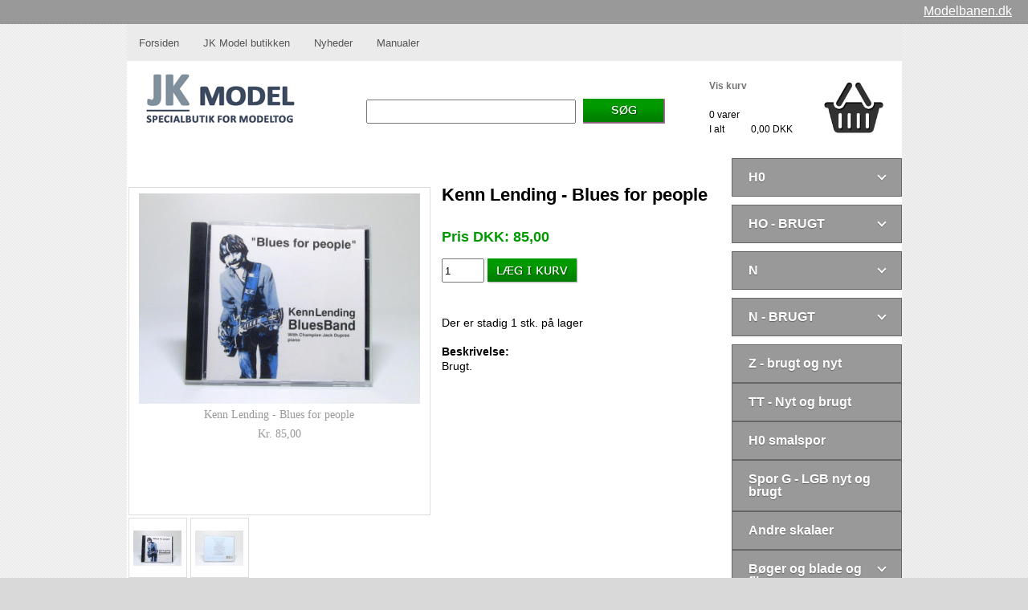

--- FILE ---
content_type: text/html; charset=UTF-8
request_url: https://www.jkmodel.dk/musik/danske-cder/kenn-lending-blues-for-people
body_size: 5487
content:

<!DOCTYPE html>
<html>
<head>
<title>Kenn Lending - Blues for people - JK Model, alt til modeltog i skala N og H0. Roco, Fleischmann, Märklin, Brawa, Noch, Faller, modeltog</title>
<meta http-equiv="imagetoolbar" content="no">
<meta http-equiv="imagetoolbar" content="false">
 <meta http-equiv="content-type" content="text/html; charset=UTF-8">
<meta http-equiv="Pragma" content="no-cache">
<meta http-equiv="Cache-Control" content="no-store">
<meta http-equiv="Expires" content="0">
<meta name="copyright" content="jkmodel.dk">
<meta name="description" content="Kenn Lending - Blues for people">
<meta name="keywords" content="Kenn Lending - Blues for people">
<meta name="page-topic" content="">
<meta name="language" content="dansk, danish, denmark, dk, danmark">
<link rel="stylesheet" href="/css/style.css?123456" type="text/css" media="screen" />
<script type="text/javascript" src="/js/common.js?180126"></script>
<script type="text/javascript" src="https://ajax.googleapis.com/ajax/libs/jquery/1.7/jquery.min.js"></script>
<script src="/cssmenu/script2.js?"></script>
<link rel="stylesheet" href="/cssmenu/styles.css?3">
<link rel="stylesheet" href="/other/fancybox/source/jquery.fancybox.css?v=2.0.6" type="text/css" media="screen" />
<script type="text/javascript" src="/other/fancybox/source/jquery.fancybox.pack.js?v=2.0.6"></script>
<script type="text/javascript">
$(document).ready(function() {
	$(".fancybox").fancybox({
		target		: 'group',
		openEffect	: 'none',
		closeEffect	: 'none',
		arrows		: true,
		openEffect	: 'fade',
		closeEffect	: 'fade',
		nextEffect	: 'fade',
		prevEffect	: 'fade'
	});

	$(".various").fancybox({
		maxWidth	: 800,
		maxHeight	: 600,
		fitToView	: false,
		width		: '70%',
		height		: '70%',
		autoSize	: false,
		closeClick	: false,
		openEffect	: 'none',
		closeEffect	: 'none'
	});
});
</script>
</head>
<body>
<table border="0" cellpadding="0" cellspacing="0" style="width:100%;height:100%;">
<tr><td id="toppen"><a href="https://www.modelbanen.dk" class="usermenu" target="_blank" style="font-size:16px;">Modelbanen.dk</a></td></tr>
<tr>
<td align="center" valign="top">


<table border="0" cellpadding="0" cellspacing="0" align="center" id="wrappertable" style="width:965px;height:100%;">
<tr><td height="46" id="menutable" align="left" style="text-align:left;"><ul id="nav"><li id="lodret">   </li><li><a href="https://www.jkmodel.dk" class="menu">Forsiden</a></li><li id="lodret">   </li><li><a href="/side/om-jk-modelbane" class="menu" >JK Model butikken</a></li><li id="lodret">   </li><li><a href="https://modeltog.jkmodel.dk" class="menu" target="_blank">Nyheder</a></li><li id="lodret">   </li><li><a href="https://www.jkmodel.dk/Manualer/" class="menu" target="_blank">Manualer</a></li></ul></td></tr>
<tr><td height="116" style="padding-left:20px;padding-right:20px;text-align:left;"><form name="form1" method="post" action="/qform">
<table border="0" cellpadding="0" cellspacing="0" height="116" width="100%"><tr><td width="278"><a href="https://www.jkmodel.dk" title="JK Modelbane" alt="JK Modelbane"><img src="/img/jkmodel_logo.gif" border="0" height="112" width="193"></a></td>
<td><input type="text" id="q" name="q" value=""></td>
<td width="162"><input id="soegknap" type="image" src="/img/iconer/soeg.gif"></td>
<td width="140"><table cellspacing="0" cellpadding="0" border="0">
<tbody>
<tr>
<td colspan="2"><a href="/tjekout/kurv" class="topkurv">Vis kurv</a></td>
</tr>
<tr>
<td class="topkurv" colspan="2"><br>0 varer</td>
</tr>
<tr>
<td width="50%" class="topkurv">I alt</td>
<td width="50%" class="topkurv">0,00 DKK  </td>
</tr>
</tbody>
</table></td>
<td align="right" width="80"><a href="/tjekout/kurv" title="" alt=""><img src="/img/basket.png" width="80" border="0"></a></td></tr></table></form>
</td></tr>
<tr><td valign="top">
<table border="0" cellpadding="0" cellspacing="0" width="100%" height="100%"><tr><td valign="top" width="800">
<table width="100%" cellspacing="0" cellpadding="0" border="0" align="center">
<tbody>
<tr valign="top" align="left">
<td style="padding-left:2px;padding-top:41px;" width="380">
<div class="vareblock"><div id="stortbillede"><a class="fancybox" rel="group" href="/img/varer/stor/kenn-lending-blues-for-people-39137-01.jpg" id="imagelink"><IMG width="350" BORDER="0" SRC="/img/varer/stor/kenn-lending-blues-for-people-39137-01.jpg" alt="Kenn Lending - Blues for people" id="topimage"></a><br><span style="font-family: Georgia">Kenn Lending - Blues for people</span><br><p style="margin-top: 5px"><span style="font-family: Georgia">Kr. 85,00<br></span></p></div></div>
<div class="clear"></div>
<br>
<div class="smaabilleder"><a href="javascript:void(0)" onclick="skift_topimage2('/img/varer/stor/kenn-lending-blues-for-people-39137-01.jpg','1','2');"><IMG width="60" height="60" BORDER="0" SRC="/img/varer/lille/kenn-lending-blues-for-people-39137-01.jpg" alt="Kenn Lending - Blues for people" id="thumpimg_1"></a></div>
<div class="smaabilleder"><a href="javascript:void(0)" onclick="skift_topimage2('/img/varer/stor/kenn-lending-blues-for-people-39137-02.jpg','2','2');"><IMG width="60" height="60" BORDER="0" SRC="/img/varer/lille/kenn-lending-blues-for-people-39137-02.jpg" alt="Kenn Lending - Blues for people" id="thumpimg_2"></a></div><script type="text/javascript">opc('thumpimg_2',50);</script>

<a class="fancybox" rel="group" href="/img/varer/stor/kenn-lending-blues-for-people-39137-01.jpg" id="imagelink"></a>
<a class="fancybox" rel="group" href="/img/varer/stor/kenn-lending-blues-for-people-39137-02.jpg" id="imagelink"></a>
<a class="fancybox" rel="group" href="/img/varer/stor/" id="imagelink"></a>
<a class="fancybox" rel="group" href="/img/varer/stor/" id="imagelink"></a>
<a class="fancybox" rel="group" href="/img/varer/stor/" id="imagelink"></a>
<a class="fancybox" rel="group" href="/img/varer/stor/" id="imagelink"></a>
<a class="fancybox" rel="group" href="/img/varer/stor/" id="imagelink"></a>
<a class="fancybox" rel="group" href="/img/varer/stor/" id="imagelink"></a>
<a class="fancybox" rel="group" href="/img/varer/stor/" id="imagelink"></a>
<a class="fancybox" rel="group" href="/img/varer/stor/" id="imagelink"></a>

<input type="hidden" name="topimagenr" id="topimagenr" value="1">
<div class="clear"></div>


</td><td style="padding-left:10px;padding-top:34px;">
<h1>Kenn Lending - Blues for people</h1>
<br>
<div id="pris">Pris DKK: 85,00<span class="foerpris"></span><span class="foerpris"></span></div>

<form action="/tjekout/smidikurv" method="post" name="tjekout">
    <input type="hidden" name="varer_id" value="39137" />
    <div id="ikurvform"><div id="antal"><input type="text" name="antal" value="1" size="4" id="inputantal" /></div>
    <div id="ikurvknap"><input type="image" src="/img/laegikurv.gif" value="K&oslash;b" /></div></div><div class="clear"></div>
</form><br><br>

Der er stadig 1 stk. på lager<br><br>
<b>Beskrivelse:</b><br><p>Brugt.</p>
<br>

</div>


</td>
</tr>



</tbody>
</table>
<div class="clear"></div>
<div id="tilknyttedevarerdetaljeside">
<br><br></div></td>
<td valign="top" width="165" class="sidemenu"><div id="menuside">
    <div id="cssmenu">
   <ul><li class="has-sub"><a href="/h0/&test=menutest" class="">H0</a><ul class="submenu"><li class=""><a href="/h0/h0-tilbudsvarer/&test=menutest">H0 Tilbudsvarer</a><li class=""><a href="/h0/nyt/&test=menutest">NYT</a><li class=""><a href="/h0/belysning-og-signaler/&test=menutest">Belysning og signaler</a><li class=""><a href="/h0/biler-og-andre-koeretoejer/&test=menutest">Biler og andre køretøjer</a><li class=""><a href="/h0/dansk-materiel/&test=menutest">Dansk materiel</a><li class=""><a href="/h0/diverse/&test=menutest">Diverse</a><li class=""><a href="/h0/figurer/&test=menutest">Figurer</a><li class=""><a href="/h0/gods-og-passagervogne/&test=menutest">Gods og passagervogne</a><li class=""><a href="/h0/huse-og-bygninger/&test=menutest">Huse og bygninger</a><li class=""><a href="/h0/jkm-modeller/&test=menutest">JKM Modeller</a><li class=""><a href="/h0/landskabsmaterialer/&test=menutest">Landskabsmaterialer</a><li class=""><a href="/h0/lokomotiver-2-skinne-drift/&test=menutest">Lokomotiver - 2 skinne drift</a><li class=""><a href="/h0/marklin-og-marklin-kompatibel/&test=menutest">Märklin og Märklin kompatibel</a><li class=""><a href="/h0/fleischmann-og-roco-skinner/&test=menutest">Fleischmann og Roco skinner</a><li class=""><a href="/h0/piko-skinner/&test=menutest">Piko skinner</a><li class=""><a href="/h0/reservedele/&test=menutest">Reservedele</a><li class=""><a href="/h0/reservedele-til-biler-og-lastbiler/&test=menutest">Reservedele til biler og lastbiler</a></ul></li><div class="mellemrum"></div><li class="has-sub"><a href="/ho-brugt/&test=menutest" class="">HO - BRUGT</a><ul class="submenu"><li class=""><a href="/ho-brugt/nyt/&test=menutest">NYT</a><li class=""><a href="/ho-brugt/biler-og-andre-koeretoejer/&test=menutest">Biler og andre køretøjer</a><li class=""><a href="/ho-brugt/dansk-materiel/&test=menutest">Dansk materiel</a><li class=""><a href="/ho-brugt/diverse/&test=menutest">Diverse</a><li class=""><a href="/ho-brugt/elektronik/&test=menutest">Elektronik</a><li class=""><a href="/ho-brugt/figurer-og-smaating/&test=menutest">Figurer og småting</a><li class=""><a href="/ho-brugt/godsvogne/&test=menutest">Godsvogne</a><li class=""><a href="/ho-brugt/huse-og-bygninger/&test=menutest">Huse og bygninger</a><li class=""><a href="/ho-brugt/landskabsmaterialer/&test=menutest">Landskabsmaterialer</a><li class=""><a href="/ho-brugt/lokomotiver-2-skinne/&test=menutest">Lokomotiver - 2 skinne</a><li class=""><a href="/ho-brugt/marklin-og-marklin-kompatibel/&test=menutest">Märklin og Märklin kompatibel</a><li class=""><a href="/ho-brugt/passagervogne/&test=menutest">Passagervogne</a><li class="has-sub"><a href="/ho-brugt/roco-skinner/&test=menutest">Roco skinner</a><ul class="subsubmenu"><li><a href="/ho-brugt/roco-skinner/roco-aeldre-skinner/&test=menutest"> - Roco ældre skinner</a></li><li><a href="/ho-brugt/roco-skinner/geoline/&test=menutest"> - Geoline</a></li><li><a href="/ho-brugt/roco-skinner/roco-line/&test=menutest"> - Roco-Line</a></li><li><a href="/ho-brugt/roco-skinner/roco-line-med-ballast/&test=menutest"> - Roco-Line med ballast</a></li></ul></li><li class=""><a href="/ho-brugt/diverse-skinner/&test=menutest">Diverse skinner</a><li class=""><a href="/ho-brugt/reservedele/&test=menutest">Reservedele</a><li class=""><a href="/ho-brugt/rodekassen/&test=menutest">Rodekassen</a></ul></li><div class="mellemrum"></div><li class="has-sub"><a href="/n/&test=menutest" class="">N</a><ul class="submenu"><li class=""><a href="/n/n-tilbudsvarer/&test=menutest">N - Tilbudsvarer</a><li class=""><a href="/n/nyt/&test=menutest">NYT</a><li class=""><a href="/n/belysning-og-signaler/&test=menutest">Belysning og signaler</a><li class=""><a href="/n/biler-og-andre-koeretoejer/&test=menutest">Biler og andre køretøjer</a><li class=""><a href="/n/diverse/&test=menutest">Diverse</a><li class=""><a href="/n/figurer/&test=menutest">Figurer</a><li class=""><a href="/n/fleischmann-skinner-med-ballast/&test=menutest">Fleischmann skinner med ballast</a><li class=""><a href="/n/fleischmann-skinner-uden-balllast/&test=menutest">Fleischmann skinner uden balllast</a><li class=""><a href="/n/godsvogne/&test=menutest">Godsvogne</a><li class=""><a href="/n/huse-og-byggesaet/&test=menutest">Huse og byggesæt</a><li class=""><a href="/n/jkm-modeller/&test=menutest">JKM modeller</a><li class=""><a href="/n/landskabsmaterialer/&test=menutest">Landskabsmaterialer</a><li class=""><a href="/n/lokomotiver/&test=menutest">Lokomotiver</a><li class=""><a href="/n/lokomotiver-digitale/&test=menutest">Lokomotiver - digitale</a><li class=""><a href="/n/passagervogne/&test=menutest">Passagervogne</a><li class="has-sub"><a href="/n/reservedele/&test=menutest">Reservedele</a><ul class="subsubmenu"><li><a href="/n/reservedele/diverse/&test=menutest"> - Diverse</a></li><li><a href="/n/reservedele/koblinger/&test=menutest"> - Koblinger</a></li><li><a href="/n/reservedele/motorer/&test=menutest"> - Motorer</a></li><li><a href="/n/reservedele/puffere/&test=menutest"> - Puffere</a></li><li><a href="/n/reservedele/traekringe/&test=menutest"> - Trækringe</a></li></ul></li><li class=""><a href="/n/diverse-skinner/&test=menutest">Diverse skinner</a></ul></li><div class="mellemrum"></div><li class="has-sub"><a href="/n-brugt/&test=menutest" class="">N - BRUGT</a><ul class="submenu"><li class=""><a href="/n-brugt/nyt/&test=menutest">NYT</a><li class=""><a href="/n-brugt/arnold-skinner-og-tilbehoer/&test=menutest">Arnold skinner og tilbehør</a><li class=""><a href="/n-brugt/biler-og-andre-koeretoejer/&test=menutest">Biler og andre køretøjer</a><li class=""><a href="/n-brugt/dansk-materiel/&test=menutest">Dansk materiel</a><li class=""><a href="/n-brugt/diverse/&test=menutest">Diverse</a><li class="has-sub"><a href="/n-brugt/fleischmann-skinner/&test=menutest">Fleischmann skinner</a><ul class="subsubmenu"><li><a href="/n-brugt/fleischmann-skinner/fleischmann-skinner-/&test=menutest"> - Fleischmann skinner </a></li><li><a href="/n-brugt/fleischmann-skinner/tilbehoer/&test=menutest"> - Tilbehør</a></li></ul></li><li class=""><a href="/n-brugt/godsvogne/&test=menutest">Godsvogne</a><li class=""><a href="/n-brugt/huse-og-bygninger/&test=menutest">Huse og bygninger</a><li class=""><a href="/n-brugt/landskabsmaterialer/&test=menutest">Landskabsmaterialer</a><li class=""><a href="/n-brugt/lokomotiver/&test=menutest">Lokomotiver</a><li class=""><a href="/n-brugt/lokomotiver-digitale/&test=menutest">Lokomotiver - digitale</a><li class=""><a href="/n-brugt/mnitrix-skinner/&test=menutest">Mnitrix skinner</a><li class=""><a href="/n-brugt/passagervogne/&test=menutest">Passagervogne</a><li class="has-sub"><a href="/n-brugt/reservedele/&test=menutest">Reservedele</a><ul class="subsubmenu"><li><a href="/n-brugt/reservedele/andre-reservedele/&test=menutest"> - Andre reservedele</a></li></ul></li><li class=""><a href="/n-brugt/skinner-diverse-maerker/&test=menutest">Skinner diverse mærker</a><li class=""><a href="/n-brugt/tom-emballage/&test=menutest">Tom emballage</a><li class=""><a href="/n-brugt/rodekassen/&test=menutest">Rodekassen</a></ul></li><div class="mellemrum"></div><li class=""><a href="/z-brugt-og-nyt/&test=menutest" class="">Z - brugt og nyt</a><li class=""><a href="/tt-nyt-og-brugt/&test=menutest" class="">TT - Nyt og brugt</a><li class=""><a href="/h0-smalspor/&test=menutest" class="">H0 smalspor</a><li class=""><a href="/spor-g-lgb-nyt-og-brugt/&test=menutest" class="">Spor G - LGB nyt og brugt</a><li class=""><a href="/andre-skalaer/&test=menutest" class="">Andre skalaer</a><li class="has-sub"><a href="/boeger-og-blade-og-film/&test=menutest" class="">Bøger og blade og film</a><ul class="submenu"><li class=""><a href="/boeger-og-blade-og-film/banen/&test=menutest">Banen</a><li class=""><a href="/boeger-og-blade-og-film/danske-boeger-og-blade/&test=menutest">Danske bøger og blade</a><li class=""><a href="/boeger-og-blade-og-film/gamle-kataloger/&test=menutest">Gamle kataloger</a><li class=""><a href="/boeger-og-blade-og-film/marklin-magazin/&test=menutest">Märklin Magazin</a><li class=""><a href="/boeger-og-blade-og-film/miba/&test=menutest">MIBA</a><li class=""><a href="/boeger-og-blade-og-film/n-blade/&test=menutest">N - blade</a><li class=""><a href="/boeger-og-blade-og-film/udenlanske-boeger-og-blade/&test=menutest">Udenlanske bøger og blade</a></ul></li><div class="mellemrum"></div><li class=""><a href="/elektronik-alle-skalaer/&test=menutest" class="">Elektronik - alle skalaer</a><li class=""><a href="/maling-og-lim-mm/&test=menutest" class="">Maling og lim m.m.</a><li class=""><a href="/vaerktoej-alle-skalaer/&test=menutest" class="">Værktøj alle skalaer</a><li class=""><a href="/byggematerialer/&test=menutest" class="">Byggematerialer</a><li class=""><a href="/elektriske-komponenter/&test=menutest" class="">Elektriske komponenter</a><li class=""><a href="/porto-og-salg/&test=menutest" class="">Porto og salg</a><li class=""><a href="/diverse-legetoej-og-militaer/&test=menutest" class="">Diverse legetøj og militær</a><li class="active has-sub"><a href="/musik/&test=menutest" class="">Musik</a><ul class="submenu"><li class=""><a href="/musik/film-boeger-og-magasiner/&test=menutest">Film, bøger og magasiner</a><li class=""><a href="/musik/singler/&test=menutest">Singler</a><li class="active "><a href="/musik/danske-cder/&test=menutest">Danske CDer</a><li class=""><a href="/musik/rock-pop/&test=menutest">Rock pop</a></ul></li><div class="mellemrum"></div><li class=""><a href="/alle-skalaer-koeb-her-og-afhent-i-butikken-sendes-ikke/&test=menutest" class="">Alle skalaer, køb her og afhent i butikken, sendes ikke.</a></ul>
</div></td></tr></table>
</td></tr>


<tr><td height="200">
<div style="margin-left:76px; margin-right:15px;padding-top:50px;">
<table width="100%" border="0" cellspacing="0" cellpadding="0" class="footer">
  <tr valign="top">
    <td align="left" class="footer"><span style="color:#68c2c2; font-size:14px;">JK Model</span><br /> 
<span style="line-height:18px;">Klitrosevej 8 </span> <br />8200 &Aring;rhus N<br>
<span style="line-height:18px;"><a href="mailto:kontakt@jkmodel.dk" class="footeremail">kontakt@jkmodel.dk</a></span><br>
<span style="line-height:18px;">CVR: 98811656</span><br>&nbsp;

</td>
    <td align="left"><ul class="bundpunkter">
<li>&nbsp;<a href="https://www.jkmodel.dk/side/om-jk-modelbane">Om os</a></li>
<li>&nbsp;<a href="https://www.jkmodel.dk/side/fragt-og-levering">Fragt og levering</a></li>
<li>&nbsp;<a href="https://www.jkmodel.dk/side/returret-og-reklamation">Betingelser</a></li>
<li>&nbsp;<a href="https://www.jkmodel.dk/feedxml">RSS feed</a></li></ul></td>
<td align="left"><ul class="bundpunkter2">
<li>&nbsp;<a href="https://www.jkmodel.dk/side/kontakt-jk-modelbane">Kontakt</a></li>



</ul></td>
    <td valign="bottom"><div align="right"></td>
  </tr>
  <tr><td colspan="4" align="right"><div align="right"><img src="/img/betalingslogerlang.gif"></div></td></tr>
      <tr><td colspan="4">
  &nbsp;
  </td></tr></table>
</div>
</td></tr>
</table>
</td>
</tr>
</table>
<script type="text/javascript">

  var _gaq = _gaq || [];
  _gaq.push(['_setAccount', 'UA-37823874-1']);
  _gaq.push(['_setDomainName', 'jkmodel.dk']);
  _gaq.push(['_trackPageview']);

  (function() {
    var ga = document.createElement('script'); ga.type = 'text/javascript'; ga.async = true;
    ga.src = ('https:' == document.location.protocol ? 'https://ssl' : 'https://www') + '.google-analytics.com/ga.js';
    var s = document.getElementsByTagName('script')[0]; s.parentNode.insertBefore(ga, s);
  })();

</script>
	<script>
var botPattern = "(googlebot\/|bot|Googlebot-Mobile|Googlebot-Image|Google favicon|Mediapartners-Google|bingbot|slurp|java|wget|curl|Commons-HttpClient|Python-urllib|libwww|httpunit|nutch|phpcrawl|msnbot|jyxobot|FAST-WebCrawler|FAST Enterprise Crawler|biglotron|teoma|convera|seekbot|gigablast|exabot|ngbot|ia_archiver|GingerCrawler|webmon |httrack|webcrawler|grub.org|UsineNouvelleCrawler|antibot|netresearchserver|speedy|fluffy|bibnum.bnf|findlink|msrbot|panscient|yacybot|AISearchBot|IOI|ips-agent|tagoobot|MJ12bot|dotbot|woriobot|yanga|buzzbot|mlbot|yandexbot|purebot|Linguee Bot|Voyager|CyberPatrol|voilabot|baiduspider|citeseerxbot|spbot|twengabot|postrank|turnitinbot|scribdbot|page2rss|sitebot|linkdex|Adidxbot|blekkobot|ezooms|dotbot|Mail.RU_Bot|discobot|heritrix|findthatfile|europarchive.org|NerdByNature.Bot|sistrix crawler|ahrefsbot|Aboundex|domaincrawler|wbsearchbot|summify|ccbot|edisterbot|seznambot|ec2linkfinder|gslfbot|aihitbot|intelium_bot|facebookexternalhit|yeti|RetrevoPageAnalyzer|lb-spider|sogou|lssbot|careerbot|wotbox|wocbot|ichiro|DuckDuckBot|lssrocketcrawler|drupact|webcompanycrawler|acoonbot|openindexspider|gnam gnam spider|web-archive-net.com.bot|backlinkcrawler|coccoc|integromedb|content crawler spider|toplistbot|seokicks-robot|it2media-domain-crawler|ip-web-crawler.com|siteexplorer.info|elisabot|proximic|changedetection|blexbot|arabot|WeSEE:Search|niki-bot|CrystalSemanticsBot|rogerbot|360Spider|psbot|InterfaxScanBot|Lipperhey SEO Service|CC Metadata Scaper|g00g1e.net|GrapeshotCrawler|urlappendbot|brainobot|fr-crawler|binlar|SimpleCrawler|Livelapbot|Twitterbot|cXensebot|smtbot|bnf.fr_bot|A6-Indexer|ADmantX|Facebot|Twitterbot|OrangeBot|memorybot|AdvBot|MegaIndex|SemanticScholarBot|ltx71|nerdybot|xovibot|BUbiNG|Qwantify|archive.org_bot|Applebot|TweetmemeBot|crawler4j|findxbot|SemrushBot|yoozBot|lipperhey|y!j-asr|Domain Re-Animator Bot|AddThis)";
var re = new RegExp(botPattern, 'i');
var userAgent = navigator.userAgent; 
if (re.test(userAgent)) {
    //console.log('the user agent is a crawler!');
} else {
	$.ajax({ type: "GET",   
         url: "/public/cookie/cookiepopup.php",   
         async: false,
         success : function(text)
         {
             response = text;
         }
});
jQuery('body').append(response);
}
	</script>
</body>
</html>

--- FILE ---
content_type: text/css
request_url: https://www.jkmodel.dk/cssmenu/styles.css?3
body_size: 812
content:
.mellemrum {
background-color:#fff;
}
#menuside ul.submenu {
    padding: 0px 0;
    margin: 0px;
    margin-top: 0px; 
}
#menuside ul.submenu li {
    color: #ffffff;
    list-style: none;
    background-color: #999999;
    /* opacity: .8; */
    text-align: left;
    margin: 0;
    padding: 0px;
    padding-left: 0px;
    margin-bottom: 1px;
    width: 212px;
}
#menuside ul.submenu li a {
    display: block;
    text-decoration: none;
    padding: 1em;
        padding-left: 22px;
}

#cssmenu,
#cssmenu ul,
#cssmenu ul li,
#cssmenu ul li a {
  margin: 0;
  padding: 0;
  border: 0;
  list-style: none;
  line-height: 1;
  display: block;
  position: relative;
  -webkit-box-sizing: border-box;
  -moz-box-sizing: border-box;
  box-sizing: border-box;
  background-color: #666;
}
#cssmenu {
  width: 212px;
  font-family: Helvetica, Arial, sans-serif;
  color: #ffffff;
}
#cssmenu,
#cssmenu ul,
#cssmenu ul li {
width: 212px;
}
#cssmenu ul ul {
  display: none;
}
.align-right {
  float: right;
}
#cssmenu > ul > li > a {
  padding: 15px 20px;
  border-left: 1px solid #666666;
  border-right: 1px solid #666666;
  border-top: 1px solid #666666;
  cursor: pointer;
  z-index: 2;
  font-size: 16px;
  font-weight: bold;
  text-decoration: none;
  color: #ffffff;
  background: #999999;
}
#cssmenu > ul > li > a:hover,
#cssmenu > ul > li.active > a,
#cssmenu > ul > li.open > a {
  color: #eeeeee;
}
#cssmenu > ul > li.open > a {
  border-bottom: 1px solid #666666;
}
#cssmenu > ul > li:last-child > a,
#cssmenu > ul > li.last > a {
  border-bottom: 1px solid #666666;
}
#cssmenu > ul > li > a {
  border-bottom: 1px solid #666666;
}
.holder {
  width: 0;
  height: 0;
  position: absolute;
  top: 0;
  right: 0;
}
.holder::after,
.holder::before {
  display: block;
  position: absolute;
  content: "";
  width: 6px;
  height: 6px;
  right: 20px;
  z-index: 10;
  -webkit-transform: rotate(-135deg);
  -moz-transform: rotate(-135deg);
  -ms-transform: rotate(-135deg);
  -o-transform: rotate(-135deg);
  transform: rotate(-135deg);
}
.holder::after {
  top: 17px;
  border-top: 2px solid #ffffff;
  border-left: 2px solid #ffffff;
}
#cssmenu > ul > li > a:hover > span::after,
#cssmenu > ul > li.active > a > span::after,
#cssmenu > ul > li.open > a > span::after {
  border-color: #eeeeee;
}
.holder::before {
  top: 18px;
  border-top: 2px solid;
  border-left: 2px solid;
  border-top-color: inherit;
  border-left-color: inherit;
}
#cssmenu ul ul li a {
  cursor: pointer;
  border-bottom: 0px solid #777777;
  border-left: 1px solid #777777;
  border-right: 1px solid #777777;
  padding: 10px 20px;
  z-index: 1;
  text-decoration: none;
  font-size: 15px;
  color: #eeeeee;
  background: #777777;
}
#cssmenu ul ul li:hover > a,
#cssmenu ul ul li.open > a,
#cssmenu ul ul li.active > a {
  background: #666666;
  color: #ffffff;
}
#cssmenu ul ul li:first-child > a {
  box-shadow: none;
}
#cssmenu ul ul ul li:first-child > a {
}
#cssmenu ul ul ul li a {
  padding-left: 30px;
}
#cssmenu > ul > li > ul > li:last-child > a,
#cssmenu > ul > li > ul > li.last > a {
  border-bottom: 0;
}
#cssmenu > ul > li > ul > li.open:last-child > a,
#cssmenu > ul > li > ul > li.last.open > a {
  border-bottom: 1px solid #666666;
}
#cssmenu > ul > li > ul > li.open:last-child > ul > li:last-child > a {
  border-bottom: 0;
}
#cssmenu ul ul li.has-sub > a::after {
  display: block;
  position: absolute;
  content: "";
  width: 5px;
  height: 5px;
  right: 20px;
  z-index: 10;
  top: 11.5px;
  border-top: 2px solid #eeeeee;
  border-left: 2px solid #eeeeee;
  -webkit-transform: rotate(-135deg);
  -moz-transform: rotate(-135deg);
  -ms-transform: rotate(-135deg);
  -o-transform: rotate(-135deg);
  transform: rotate(-135deg);
}
#cssmenu ul ul li.active > a::after,
#cssmenu ul ul li.open > a::after,
#cssmenu ul ul li > a:hover::after {
  border-color: #ffffff;
}
